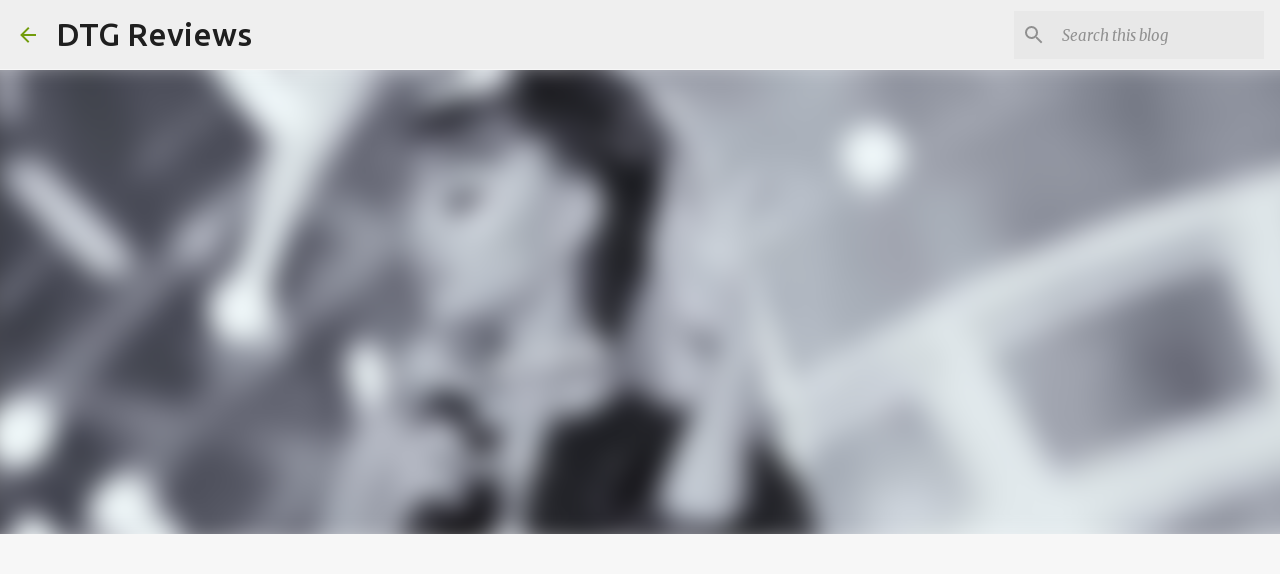

--- FILE ---
content_type: text/html; charset=utf-8
request_url: https://www.google.com/recaptcha/api2/aframe
body_size: 264
content:
<!DOCTYPE HTML><html><head><meta http-equiv="content-type" content="text/html; charset=UTF-8"></head><body><script nonce="-7P3KXpMAs87cmdvecMU6A">/** Anti-fraud and anti-abuse applications only. See google.com/recaptcha */ try{var clients={'sodar':'https://pagead2.googlesyndication.com/pagead/sodar?'};window.addEventListener("message",function(a){try{if(a.source===window.parent){var b=JSON.parse(a.data);var c=clients[b['id']];if(c){var d=document.createElement('img');d.src=c+b['params']+'&rc='+(localStorage.getItem("rc::a")?sessionStorage.getItem("rc::b"):"");window.document.body.appendChild(d);sessionStorage.setItem("rc::e",parseInt(sessionStorage.getItem("rc::e")||0)+1);localStorage.setItem("rc::h",'1768880870587');}}}catch(b){}});window.parent.postMessage("_grecaptcha_ready", "*");}catch(b){}</script></body></html>